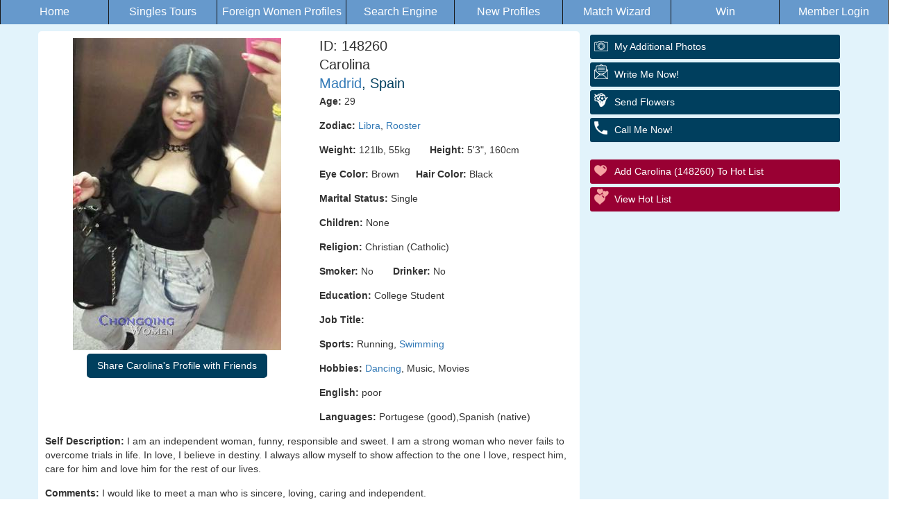

--- FILE ---
content_type: text/html
request_url: http://www.chongqingwomen.com/women/info148260.htm
body_size: 5743
content:
<!DOCTYPE html>
<head>
<meta charset="utf-8">
<html lang="en">
<meta http-equiv="Content-Type" content="text/html; charset=utf-8" />
    <meta name="viewport" content="width=device-width, initial-scale=1, shrink-to-fit=no">
    <link href="/invar/ssi-common/framework.css" rel="stylesheet" type="text/css">
    <script src="/invar/ssi-common/jscript/jquery.min.js"></script>
    <script src="/invar/ssi-common/jscript/framework.min.js"></script>
    <script src="/invar/ssi-common/jscript/lity.js"></script>
<title>Carolina, 148260, Madrid, Spain, women, Age: 29, Dancing, music, movies, College Student, , Running, swimming, Christian (Catholic)</title>
    <META name="Description" CONTENT="I would like to meet a man who is sincere, loving, caring and independent.">
    <META NAME="keywords" CONTENT="women, Madrid, Spain women, Running, swimming, Dancing, music, movies, Christian (Catholic), College Student, , " >
    <meta http-equiv="Rating" content="General">
    <meta name="robots" content="all">

    <!--CR-->
    
    
    
    
        

    
    
<script type="application/ld+json">
{
  "@context": "https://schema.org",
  "@type": "NewsArticle",
  "mainEntityOfPage": {
    "@type": "WebPage",
    "@id": "https://www.chongqingwomen.com/women/info148260.htm"
  },
  "headline": "148260 Carolina  Spain"
,
  "image": [
     "https://www.chongqingwomen.com/images/p148260-1.jpg"
   ],
  "author": {
    "@type": "Person",
    "name": "Carolina",
    "disambiguatingDescription": "Women from Spain seeking marriage",
    "award": "iDate Best International Dating Site"
  },
   "publisher": {
    "@type": "Organization",
    "name": "www.chongqingwomen.com",
    "logo": {
      "@type": "ImageObject",
      "url": "www.chongqingwomen.com/images/p148260-2.jpg"
    }
  },
  "description": "Meet beautiful Spain Women for Dating and Marriage",
   "disambiguatingDescription": "Women from Spain seeking marriage.",
"datePublished": "8/6/14",
"dateModified": "5/12/23",
   "articleBody": "148260 Carolina  Spain
,
Age: 29
Marital Status: Single
Children: None + vbCrLfReligion: Christian (Protestant)
Education: College
English: good
Languages: Portugese (good),Spanish (native)

Self Description: I am an independent woman, funny, responsible and sweet. I am a strong woman who never fails to overcome trials in life. In love, I believe in destiny. I always allow myself to show affection to the one I love, respect him, care for him and love him for the rest of our lives..

Comments: I would like to meet a man who is sincere, loving, caring and independent.

}
</script>

    
    

    </head>

    <body>
    <div class="womens-profile-section">
        <!-- Start Header area -->

      <!--
***********************************************
PROFILE HORIZONTAL MENU
Uses css from tour-menu. You do not need to style for color or background color.
IMPORTANT
Editing is allowed for this menu. Columns can be removed, and/or column text also.
DO NOT REMOVE ROW OR TABLE ELEMENTS.

***********************************************
-->
<table width="100%" height="35" border="0" ALIGN="CENTER" cellpadding="5" cellspacing="3">
   <tr>
			
		<td width="12%" height="100%" align="CENTER" valign="MIDDLE" nowrap class="menu-bg-selected-not">
         <a href="/" TARGET="_parent" class="menu-font-selected-not">Home</a> 
      </td>
			
		<td width="12%" height="100%" align="CENTER" valign="MIDDLE" nowrap  class="menu-bg-selected-not">
         <a href="/tour/" TARGET="_parent" class="menu-font-selected-not">Singles Tours</a> 
      </td>
			
		<td width="12%" height="100%" align="CENTER" valign="MIDDLE" nowrap   class="menu-bg-selected-not" >
         <a href="/women/women.htm" TARGET="_parent" class="menu-font-selected-not">Foreign Women Profiles</a> 
      </td>
			
		<td width="12%" height="100%" align="CENTER" valign="MIDDLE" nowrap    class="menu-bg-selected-not">
         <a href="/women/search.htm" TARGET="_parent" class="menu-font-selected-not">Search Engine</a> 
      </td>
			
		<td width="12%" height="100%" align="CENTER" valign="MIDDLE" nowrap    class="menu-bg-selected-not">
         <a href="/women/update.htm" TARGET="_parent" class="menu-font-selected-not">New Profiles</a> 
      </td>
			
		<td width="12%" height="100%" align="CENTER" valign="MIDDLE" nowrap    class="menu-bg-selected-not">
         <a href="/order-form/automatchmaillist.shtml" TARGET="_parent" class="menu-font-selected-not">Match Wizard</a> 
      </td>
			
		<td width="12%" height="100%" align="CENTER" valign="MIDDLE" nowrap    class="menu-bg-selected-not">
         <a href="/information/winfreetour/" TARGET="_parent" class="menu-font-selected-not">Win</a> 
      </td>
			
		<td width="12%" height="100%" align="CENTER" valign="MIDDLE" nowrap    class="menu-bg-selected-not">
         <a href="/invar/services/auth.php?logout" TARGET="_parent" class="menu-font-selected-not">Member Login</a> 
      </td>
		</tr>
	</table>

        <!-- End header area -->

                 <div class="womens-profile-content-area">
                     <div class="container">
                         <div class="col-lg-8 women-content">
                             <div  class="profile-data">
                                 <div class="col-lg-6 col-md-6 col-sm-6 women-img">
                                     <img src="/images/p148260-1.jpg" alt="Spain women">
                          <!-- SHARE BUTTON DESKTOP START -->
                            <div style="display: none" id="share-trigger-desktop" class="share-section-desktop text-center">
                                <div class="dropdown btn-group">
                                    <button
                                        style="margin: 5px auto;"
                                        id="share-button-desktop"
                                        class="btn primaryBGColor dropdown-toggle"
                                        type="button"
                                        data-toggle="dropdown"
                                        aria-haspopup="true"
                                        aria-expanded="false">
                                        Share Carolina's Profile with Friends
                                    </button>
                                    <div class="dropdown-menu dropdown-menu-left" aria-labelledby="share-button-desktop">
                                        <a
                                            data-action-share-by="desktopMail"
                                            class="dropdown-item share-action"
                                            href="mailto:?subject=What%20do%20you%20think%20of%20Carolina%3F&body=What%20do%20you%20think%20about%20Carolina%20https%3A%2F%2Fwww.chongqingwomen.com%2Fwomen%2Finfo148260.htm">
                                            Desktop Mail
                                        </a>
                                        <a
                                            data-action-share-by="gmail"
                                            class="dropdown-item share-action"
                                            target="_blank"
                                            href="https://mail.google.com/mail/?view=cm&fs=1&to=&su=What%20do%20you%20think%20about%20Carolina%3F&body=What%20do%20you%20think%20about%20Carolina%20https%3A%2F%2Fwww.chongqingwomen.com%2Fwomen%2Finfo148260.htm">
                                            Gmail
                                        </a>
                                        <a
                                            data-action-share-by="yahooMail"
                                            class="dropdown-item share-action"
                                            target="_blank"
                                            href="http://compose.mail.yahoo.com/?to=&subj=What%20do%20you%20think%20about%20Carolina%3F&body=What%20do%20you%20think%20about%20Carolina%20https%3A%2F%2Fwww.chongqingwomen.com%2Fwomen%2Finfo148260.htm">
                                            Yahoo Mail
                                        </a>
                                        <a
                                            data-action-share-by="outlookMail"
                                            class="dropdown-item share-action"
                                            target="_blank"
                                            href="https://outlook.live.com/default.aspx?rru=compose&to&subject=What%20do%20you%20think%20about%20Carolina%3F&body=What%20do%20you%20think%20about%20Carolina%20https%3A%2F%2Fwww.chongqingwomen.com%2Fwomen%2Finfo148260.htm">
                                            Hotmail, Outlook, Live, Mail
                                        </a>
                                        <a
                                            data-action-share-by="aolMail"
                                            class="dropdown-item share-action"
                                            target="_blank"
                                            href="http://mail.aol.com/mail/compose-message.aspx?to=&subject=What%20do%20you%20think%20about%20Carolina%3F&body=What%20do%20you%20think%20about%20Carolina%20https%3A%2F%2Fwww.chongqingwomen.com%2Fwomen%2Finfo148260.htm">
                                            AOL Mail
                                        </a>
                                    </div>
                                </div>
                            </div>
                            <!-- SHARE BUTTON DESKTOP END -->

                                 </div>
                             <div class="col-lg-6 col-md-6 col-sm-6 women-desc">
                            <h3 class="profID">ID: 148260</h3>
                            <h3 class="profName">Carolina</h3>
                            <h3 class="profCountry primaryFontColor"><a href="/invar/maps/mapview.php?wid=148260">Madrid</a>, Spain</h3>

                                 <div class="desktop-description">
<p><strong>Age:</strong>  29</p>
<p><strong>Zodiac:</strong> <a HREF = "/women/libra/"  target=_top>  Libra</a>, <a HREF = "/women/chinese-zodiac.html"  target=_top>  Rooster</a></p>
<p><strong>Weight:</strong>  121lb,  55kg &nbsp;&nbsp;&nbsp;&nbsp;&nbsp;
<strong>Height:</strong> 5'3",  160cm</p>
<p><strong>Eye Color:</strong> Brown&nbsp;&nbsp;&nbsp;&nbsp;&nbsp;
<strong>Hair Color:</strong> Black</p>
<p><strong>Marital Status:</strong> Single</p>
<p><strong>Children:</strong> None
</p>
<p><strong>Religion:</strong> Christian (Catholic)</p>
<p><strong>Smoker:</strong> No &nbsp;&nbsp;&nbsp;&nbsp;&nbsp;
<strong>Drinker:</strong> No
</p>
<p><strong>Education:</strong> College Student</p>
<p><strong>Job Title:</strong> </p>
<p><strong>Sports:</strong> Running, <a Href="/women/swimming/swimming-women.htm"> Swimming</a></p>
<p><strong>Hobbies:</strong> <a Href="/women/dancing/dancing-women.htm"> Dancing</a>, Music, Movies</p>
<p><strong>English:</strong> poor</p>
<p><strong>Languages:</strong> Portugese (good),Spanish (native)</p>
                    </div>
                    </div>
                    <div class="self-description desktop-self-description">
<p><strong>Self Description: </strong>I am an independent woman, funny, responsible and sweet. I am a strong woman who never fails to overcome trials in life. In love, I believe in destiny. I always allow myself to show affection to the one I love, respect him, care for him and love him for the rest of our lives.</p>
<p><strong>Comments: </strong>I would like to meet a man who is sincere, loving, caring and independent.</p>
                    </div>

                    <div class="mobile-description">
                      <a class="mobile-description-btn" data-toggle="collapse" href="#mobileDesc" role="button" aria-expanded="false" aria-controls="mobileDesc">
                        View My Personal Data
                      </a>
                      <div class="collapse mobile-description-content" id="mobileDesc">
<p><strong>Age:</strong>  29</p>
<p><strong>Zodiac:</strong> <a HREF = "/women/libra/"  target=_top>  Libra</a>, <a HREF = "/women/chinese-zodiac.html"  target=_top>  Rooster</a></p>
<p><strong>Weight:</strong>  121lb,  55kg &nbsp;&nbsp;&nbsp;&nbsp;&nbsp;
<strong>Height:</strong> 5'3",  160cm</p>
<p><strong>Eye Color:</strong> Brown</p>
<p><strong>Hair Color:</strong> Black</p>
<p><strong>Marital Status:</strong> Single</p>
<p><strong>Children:</strong> None
</p>
<p><strong>Religion:</strong> Christian (Catholic)</p>
<p><strong>Smoker:</strong> No </p>
<p><strong>Drinker:</strong> No </p>
<p><strong>Education:</strong> College Student</p>
<p><strong>Job Title:</strong> </p>
<p><strong>Sports:</strong> Running, Swimming</p>
<p><strong>Hobbies:</strong> Dancing, music, movies</p>
<p><strong>English:</strong> poor</p>
<p><strong>Languages:</strong> Portugese (good),Spanish (native)</p>

                            <div class="mobile-self-description">

<p><strong>Self Description: </strong>I am an independent woman, funny, responsible and sweet. I am a strong woman who never fails to overcome trials in life. In love, I believe in destiny. I always allow myself to show affection to the one I love, respect him, care for him and love him for the rest of our lives.</p>
<p><strong>Comments: </strong>I would like to meet a man who is sincere, loving, caring and independent.</p>
                        </div>
                      </div>
                            <!-- SHARE BUTTON MOBILE START -->
                            <button style="display: none; margin: 0 auto 2rem auto;" class="btn primaryBGColor share-section-mobile" id="share-trigger-mobile"> Share Carolina's Profile</button>
                            <!-- SHARE BUTTON MOBILE END -->

                    </div>

                    <!-- ***************************  City Search Engine *********************  -->
                    <form action="/invar/search2b.php" method="post" target="_blank">
                    <input  type="hidden" name="height_ft_min" value=4>
                    <input  type="hidden" name="height_inch_min" value=11>
                    <input  type="hidden"  name="height_ft_max"  value =6>
                    <input  type="hidden"  name="height_inch_max" value=11>
                    <input type=Hidden name="wpp"  value ="50">
                    <input type="hidden" name="firstid" size=5 maxlength=5 value="90000">
                    <input type="hidden" name="lastid" size=5 maxlength=6 value="999999">
                    <input type="hidden" name="thum" value="yes">
                    <input type="hidden" name="age_begin"  value= 18>
                    <input type="hidden" name="age_last"  value= 45>
                    <input type="hidden" name="weight_min" value= 75>
                    <input type="hidden" name="name="weight_max" value= 145>
                    <input type="hidden"  name="kwords[]" value="Madrid">

                    <div class="search-section">
                        <input type="submit" class="primaryBGColor" value="Find Other Women From Madrid">

                    </div>
                    </form>
                    <!-- ************************** End City Search Engine ************************************ -->
                </div>

                <div class="related-profiles">
                    <h3>Similar Profiles</h3>
                    <ul class="list-inline">
                        <li><a href="/women/info143453.htm"><img src="/images/p143453-1.jpg" alt="Ladies of Spain" /></a></li>
                        <li><a href="/women/info143452.htm"><img src="/images/p143452-1.jpg" alt="Ladies of Madrid" /></a></li>
                        <li><a href="/women/info141150.htm"><img src="/images/p141150-1.jpg" alt="Ladies of Europe" /></a></li>
                    </ul>                </div>            </div>
                <div class="col-lg-4 sidebar">
                    <div class="sidebar-area profile-buttons">
                        <div class="mainBut">
                        <script language="javascript" src="/invar/js/newwin.js"></script>

                        <!-- Buttons Area -->

                        <a href="/invar/services/women/women_extraphoto.php?wid=148260&wname=2_Carolina" class="butAddPhotos butWidth" title="additional photos">My additional Photos</a>
                        <a href="/women/extraphoto.php?wid=148260&wname=2_Carolina" class="butAddPhotos butWidth" style="display:none" title="additional photos">My additional Photos</a>





                        <a href="/invar/services/emf/ppl.php?wid=148260" class="butEmail butWidth" target="_blank" title="Write Me Now is AFA's Letter Forwarding Service.  Compose your letter using our template, and we will do the rest!  We will forward your letter to the office in the city the lady lives in, and one of our professional translators will contact the lady and tell her she has a letter from you!  She will have the option to have the letter read over the phone, emailed, mailed, or she can come to the office to pick it up.  She can even respond to the letter over the phone so you get your reply letter quickly!   Once our staff translates the letter and sends it back through the system, you will receive an email telling you to log in and check your Inbox for the letter. You must be registered to use this and there is a fee per letter">Write Me Now!</a>
                        <a href="/gifts/" target="_blank" class="butFlowers butWidth"> Send Flowers </a>
                        <a href="/phone_translation/" target="_top" class="butPhone butWidth"> Call Me Now!</a>
                        <br clear="all">                        <a href="/invar/services/women/women_hotlist_add.php?wid=148260&wname=2_Carolina&referer_referer=CLOSE_WINDOW" target="wpl" on click="jscNewWin(200,130,'wpl',''); return true" class="butHotList butWidth" title="Save profiles you are interested in on your hot list for later review.  You can log back in at any time and review the profiles on your hot list and decide if and how you would like to contact her"> Add Carolina (148260) to Hot List</a>
                        <a href="/invar/services/women/women_hotlist.php" target="_top" class="butViewHotList butWidth"> View Hot List</a>

                        <!-- /Buttons Area -->

                        <br clear="all">

                        </div>
                    </div>
                    
                        <div class="womens-profile-events secondaryBGColor2">

                        </div>
                        <div class="womens-profile-events2">
<!-- No Ad -->

                    </div>
                </div>
            </div>


        </div>
        </div>





     		<div class="row womens-profile-footer-area primaryBGColor">
            <div class="container">
                <div class="womens-profile-footer-nav">
                    <ul class="list-inline">
                        <li><a href="/invar/sendmess/index.php">Contact</a></li>
                        <li><a href="/members/terms">Terms and Conditions</a></li>
                        <li><a href="/members/privacy">Privacy Policy</a></li>
                    </ul>
                </div>
            </div>
        </div>



</body>
</html>
<!-- SHARE BUTTONS SCRIPT START -->
<script type="module" crossorigin="use-credentials" defer>
import PlatformProvider from "/women/js/platform.js";

const platform = new PlatformProvider();
//console.log(platform.toString());

const triggerMobile = document.getElementById('share-trigger-mobile');
const triggerDesktop = document.getElementById('share-trigger-desktop');

if (platform.isMobile) {
    triggerDesktop.parentNode.removeChild(triggerDesktop);
    if (navigator.share) {
        triggerMobile.style.display = 'block';
        triggerMobile.addEventListener('click', function () {
            navigator.share({
                text: 'What do you think of Carolina? ',
                url: window.location.href,
            })
                .then(() => { console.log('Sharing successful'); })
                .catch(() =>  { console.log('Sharing failed'); });
        });
    }
} else if (platform.isDesktop) {
    triggerMobile.parentNode.removeChild(triggerMobile);
    triggerDesktop.style.display = 'block';
} else {
    triggerDesktop.parentNode.removeChild(triggerDesktop);
    triggerMobile.parentNode.removeChild(triggerMobile);
}

</script>
<!-- SHARE BUTTONS SCRIPT END -->



